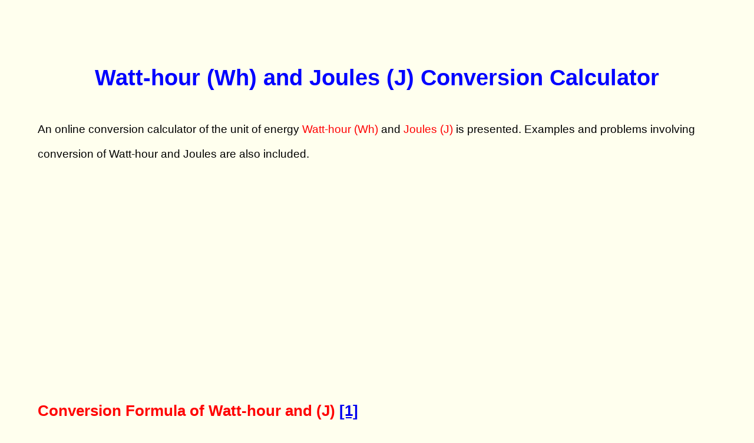

--- FILE ---
content_type: text/html
request_url: https://www.analyzemath.com/conversion-calculators/watt-hour-and-joules.html
body_size: 2627
content:

<!DOCTYPE HTML>

<html>
<head>

<title> Watt-hour (Wh) and Joules (J) Conversion Calculator </title>



<META NAME="Keywords" CONTENT="Watt-hour and juoles  conversion calculator">

<META NAME="Description" CONTENT="An easy to use online Watt-hour and Joules converter is presented. Examples, problems and their solutions are also included.">

<META NAME="Author" CONTENT="abdelkader.a@gmail.com">
<meta name="viewport" content="width=device-width, initial-scale=1">


<link rel="stylesheet" type="text/css" href="https://www.analyzemath.com/basic.css"/>



<style>

textarea {
  width: 30%;
  height: 2em;
  border: 1px solid #ccc;
  border-radius: 10px;
  font-size:1.5em;
  vertical-align: middle;
  border: 1px solid;
  background:#C2DFFF;
  text-align: center;
}


</style>

    <script src="https://polyfill.io/v3/polyfill.min.js?features=es6"></script>

    <script async src="https://pagead2.googlesyndication.com/pagead/js/adsbygoogle.js?client=ca-pub-8886524782132322"
     crossorigin="anonymous"></script>
     
     
     

<script>

var wh , jj , places;

var flag=1, message;

var result,result1,result2;

function enter() {
flag=1;
message="";

document.getElementById('OUTPUT1').innerHTML = "";


	           wh = parseFloat(document.mainform.WATH.value);

				places = parseInt(document.mainform.PLACES.value);
				

            if(isNaN(document.mainform.WATH.value) ){flag=0}
						
			if(isNaN(document.mainform.PLACES.value) || places <= 0 ){flag=-1}
			
			
			
			
		if(flag==1){
		
        jj = wh*3600;
		
		result = wh.toString()+" Wh = "+jj.toFixed(places).toString()+" J";
				
		
		document.getElementById('RESULT1').innerHTML = result;
		
			

        }


		else if (flag==0) {
		
		message = "The number of Watt-hour (Wh) is not a real number"; 
		
		document.getElementById('RESULT1').innerHTML="";
		
		document.getElementById('OUTPUT1').innerHTML = "NOTE:"+message;
		
		}
		
		else { message = "The number of decimal places is not a real number or is not positive";document.mainform.PLACES.value = "";
		
		document.getElementById('OUTPUT1').innerHTML = "NOTE:"+message;
		}
	  
	  
	  				

}	  








function enter2() {
flag=1;
message="";

document.getElementById('OUTPUT2').innerHTML = "";

	            jj = parseFloat(document.mainform.JJ.value);
				places = parseInt(document.mainform.PLACES.value);


            if(isNaN(document.mainform.JJ.value) ){flag=0}
						
			if(isNaN(document.mainform.PLACES.value) || places <= 0 ){flag=-1}
			
			
		if(flag==1){
		
			
		    wh = jj/3600.0;
			
			result = jj.toString()+" J = "+wh.toFixed(places).toString()+" Wh";
			
			document.getElementById('RESULT2').innerHTML = result;
		   
           
        }


		else if (flag==0) { 
		
		
		message = "The number of Joules (J) is not a real number"; 
		
		document.getElementById('RESULT2').innerHTML="";
		
		document.getElementById('OUTPUT2').innerHTML = "NOTE:"+message;
		
		
		}
		
		else if (flag==-1){ message = "The number of decimal places is not a real number or is not positive";document.mainform.PLACES.value="";};
	  
	  
	

}	  
	  
	 

</script>









</head>



<BODY bgcolor="#ffffee">

<h1> Watt-hour (Wh) and Joules (J) Conversion Calculator </h1>

<p>

An online conversion calculator of the unit of energy <span class="red"> Watt-hour (Wh) </span> and  <span class="red"> Joules (J) </span>   is presented. Examples and problems involving conversion of Watt-hour and Joules are also included.

</p>


<br>

<h2 class="red">Conversion Formula of Watt-hour and (J) <a href="#ref-1">[1]</a> </h2>
<p>
The Watt-hour (Wh) and Joules (J) are units of energy with conversion rate as follows:
<br>
1 Watt-hour (Wh) = 3600 Joules (J) 
<br>
1 Joule J) = (1 / 3600) Watt-hour (Wh)
</p>

<br>
<h2><font color="#FF0000">Examples of Conversion </font></h2>

<p>
<span class="red">Example 1 - Convert 15.6 Watt-hour (Wh) to Joules (J).</span>
<br>
Given that 1 Wh = 3600 (J)
<br>
15.6 Wh =   15.6  &times; 3600 (J)  = 56160 J
</p>

<br>


<p>
<span class="red">Example 2 - Convert 5660 Joules to Watt-hour (Wh) and round to the nearest tenth of a Wh</span>
<br>
Given that 1 Joule J) = (1 / 3600) Watt-hour (Wh),
<br>
5660 J = 5660 * (1 / 3600) Wh = 1.57222222222 Wh
<br>
Round to the nearest tenth of a Wh
<br>
5660 J = 1.6 Wh
</p>



<br><br>

<h2 class="red">Use of Conversion Calculator</h2>
<p>
Enter the number of Watt-hours (Wh)  or the number of Joules (J) and convert.
<br>
<center>

<form name=mainform>

<table border="0" width=50% >



<tr>
<td>

Convert Wh to J

<br>
<textarea  name="WATH">15.6</textarea> Wh
<input type=button onclick="enter()" value= "Convert"  style="width:100px; height:35px;"> &nbsp; &nbsp; 
<br>
<span style="color:red ; font-size:20pt; text-align:center"  id="OUTPUT1"></span>
<span style="color:red ; font-size:20pt; text-align:center"  id="RESULT1"></span>
</td>
</tr>



<tr>
<td>
<br>
Convert J to Wh
<br>
<textarea  name="JJ">5660</textarea> J
<input type=button onclick="enter2()" value= "Convert"  style="width:100px; height:35px;"> &nbsp; &nbsp; 
<br>

<span style="color:red ; font-size:20pt; text-align:center"  id="OUTPUT2"></span>
<span style="color:red ; font-size:20pt; text-align:center"  id="RESULT2"></span>
</td>
</tr>




<tr>
<td>
<br>
Decimal Places <textarea rows="1" cols="10" name="PLACES">5</textarea> 

</td>

</tr>

</table>

</form>
</center>




</p>




<br>


<h2><font color="#FF0000">Problems Involving Wh and Joules Conversions</font></h2>
<p>
<span class="red">Problem 1</span>
<br>
The cost of 1000 Wh of electricty is 25 cents. How much does 10<sup>6</sup> Joules of eletcricty cost? Round answer to the nearest cent.
<br><br>
<span class="red">Solution</span>
<br>
Given that 1 Wh = 3600 J 
<br>
1000 Wh = 1000 &times; 3600 J = 3600000 J
<br>
The cost of 1000 Wh is also the cost of 3600000 J and it is equal to 25 cents. The cost C of 10<sup>6</sup> J is given by
<br>
C = ( 25 cents / 3600000 J ) &times; 10<sup>6</sup> = 6.94444444444 cents
<br>
Round to the nearest cent.
<br>
C = 7 cents.
</p>



<br><br>

<p>
<span class="red">Problem 2</span>
<br>
It takes 4180 Joules to raise the temperature of 1 Kg of water by 1 degree celsius. How many Watt-hours are needed to raise the temperature of 1 gram of water by 1 degree celsius? Round to the nearest tenth.
<br><br>
<span class="red">Solution</span>
<br>
Given that 1 J = (1 / 3600) Wh
<br>
4180 J = 4180 &times; (1 / 3600) Wh = 1.16111111111 Wh
<br>
Round to the nearest tenth
<br>
1.2 Wh are needed to raise the temperature of 1 Kg of water by 1 degree celsius
</p>



<br><br>

<p>
<span class="red">Problem 3</span>
<br>
One cubic foot of natural gas can produce about 10<sup>6</sup> Joules of energy. How many Watt-hours may be produced by 1 cubic foot of natural gas? Round to the nearest unit.

<br><br>
<span class="red">Solution</span>
<br>
Given that 1 J = (1 / 3600) Wh,
<br>
10<sup>6</sup> Joules = 10<sup>6</sup> &times; (1 / 3600) Wh = 277.777777778 Wh
<br>
Rund to the nearest unit
<br>
278 Wh of energy may be produced by 1 cubic foot of natural gas.
</p>






<br><br>

<p>
<span class="red">Problem 4</span>
<br>
The specific heat capacity of water is 4180 J/kg°C, which means you need 4180 J to raise the temperature of 1 Kg of water by 1 °C. 
<br>
A domestic solar panel system produces on average  20000 Wh of eletcricity per day. How many Kg of water are heated from 40°C to 100°C per day by this system? Round to the nearest Kg.
<br>
Hint: the formula that gives the energy E needed to raise m kg of water from temperature T1 to T2 is given by:  E = m &times; (4180 J/kg°C) &times; (T2 - T1).
<br><br>
<span class="red">Solution</span>
<br>
Since the heat capacity of water is given in J/kg°C, we first need to convert the energy produced per day from Wh to J. Hence given that 1 Wh = 3600 J
<br>
20000 Wh = 20000 &times; 3600 J = 72 &times; 10<sup>6</sup>
<br>
Let m be the number of kg of water heated from 40°C to 100°C. Using the formula for the energy E given above, we write 
<br>
72 &times; 10<sup>6</sup> = m &times; (100 - 40) &times; 4180 J/kg°C 
<br>
Solve for m 
<br>
m = 72 &times; 10<sup>6</sup> / (60 &times; 4180) 
<br>
Evaluate m and round to the nearest Kg
<br>
m = 287 Kg of water are heated from 40°C to 100°C per day by this solar system.
</p>





<p>
<span class="red">Example 2 - </span>
<br>


<br><br><br>

<h3><font color="#FF0000">More References and links</font></h3>

<ol>

<A name="ref-1"></a>
<li>www.nist.gove.pdf

<li><a href="http://www.analyzemath.com/Calculators.html"> Online Calculators </a>
<li><a href="http://www.analyzemath.com/units-conversion-calculators.html"> Units Conversion and Calculators </a>
<li><a href="http://www.analyzemath.com/geometry_calculators.html"> Geometry Calculators </a>


</ol>



</body>
<script>'undefined'=== typeof _trfq || (window._trfq = []);'undefined'=== typeof _trfd && (window._trfd=[]),_trfd.push({'tccl.baseHost':'secureserver.net'},{'ap':'cpbh-mt'},{'server':'p3plmcpnl496533'},{'dcenter':'p3'},{'cp_id':'3167533'},{'cp_cache':''},{'cp_cl':'8'}) // Monitoring performance to make your website faster. If you want to opt-out, please contact web hosting support.</script><script src='https://img1.wsimg.com/traffic-assets/js/tccl.min.js'></script></html>


--- FILE ---
content_type: text/html; charset=utf-8
request_url: https://www.google.com/recaptcha/api2/aframe
body_size: 267
content:
<!DOCTYPE HTML><html><head><meta http-equiv="content-type" content="text/html; charset=UTF-8"></head><body><script nonce="3hxwmsoqtYWJCQrGMpOFgw">/** Anti-fraud and anti-abuse applications only. See google.com/recaptcha */ try{var clients={'sodar':'https://pagead2.googlesyndication.com/pagead/sodar?'};window.addEventListener("message",function(a){try{if(a.source===window.parent){var b=JSON.parse(a.data);var c=clients[b['id']];if(c){var d=document.createElement('img');d.src=c+b['params']+'&rc='+(localStorage.getItem("rc::a")?sessionStorage.getItem("rc::b"):"");window.document.body.appendChild(d);sessionStorage.setItem("rc::e",parseInt(sessionStorage.getItem("rc::e")||0)+1);localStorage.setItem("rc::h",'1769202818658');}}}catch(b){}});window.parent.postMessage("_grecaptcha_ready", "*");}catch(b){}</script></body></html>

--- FILE ---
content_type: text/css
request_url: https://www.analyzemath.com/basic.css
body_size: 535
content:
/* --- Base Layout --- */
body {
  max-width: min(90%, 1200px);
  margin: 0 auto;
  padding: 5vw;
  font-size: clamp(1rem, 1.8vw, 1.2rem);
  font-family: Arial, sans-serif;
  line-height: 2.2;
  background-color: #ffffee;

}

/* --- Headings --- */
h1 {
  text-align: center;
  color: blue;
  font-size: clamp(2rem, 3vw, 3rem);
}

h2, h3, h4 {
  color: red;
  font-size: clamp(1.2rem, 2vw, 1.8rem);
}

/* --- Images --- */
img {
  display: block;
  margin: 1rem auto;
  max-width: 100%;
  height: auto;
}

/* --- Math Spans --- */
span.math, span.mymath {
  font-family: "Times New Roman", Times, serif;
  font-size: 110%;
  font-style: italic;
}




/* --- KaTeX Responsive --- */
.katex-display {
  overflow-x: auto;
  overflow-y: hidden;
  max-width: 100%;
}

.katex-display > .katex {
  white-space: nowrap;
}

/* Mobile fix for KaTeX */
@media (max-width: 768px) {
  .katex-display {
    font-size: 0.95em;
  }
}



/* --- Colors --- */
.red, span.red {
  color: #ff0000;
}

span.redbig {
  font-size: clamp(1.2rem, 3vw, 1.8rem);
  color: #ff0000;
  text-decoration: underline;
}


span.blue{
color: #0000ff;
font-size: 130%;

}

/* --- Centering --- */
.center {
  text-align: center;
}

/* --- Figure Caption --- */
figcaption {
  text-align: center;
  color: blue;
  font-size: clamp(1rem, 1.8vw, 1.2rem);
}

/* --- Boxed Section --- */
.boxed {
  border: 2px solid green;
  background-color: gold;
  color: red;
  padding: 1rem;
  font-size: clamp(1rem, 2.5vw, 1.4rem);
  line-height: 1.6;
  margin: 1.5rem 0;
}

/* --- Rotate Message --- */
#rotateMessage {
  display: none;
  position: fixed;
  inset: 0;
  width: 100vw;
  height: 100vh;
  background-color: rgba(255, 255, 255, 0.95);
  color: #000;
  font-size: clamp(1.2rem, 4vw, 2rem);
  font-weight: bold;
  text-align: center;
  padding-top: 40vh;
  z-index: 10000;
}

#rotateMessage.show-rotate {
  display: block;
}

/* --- Small Screens --- */
@media (max-width: 600px) {
  body {
    padding: 4vw;
  }
}